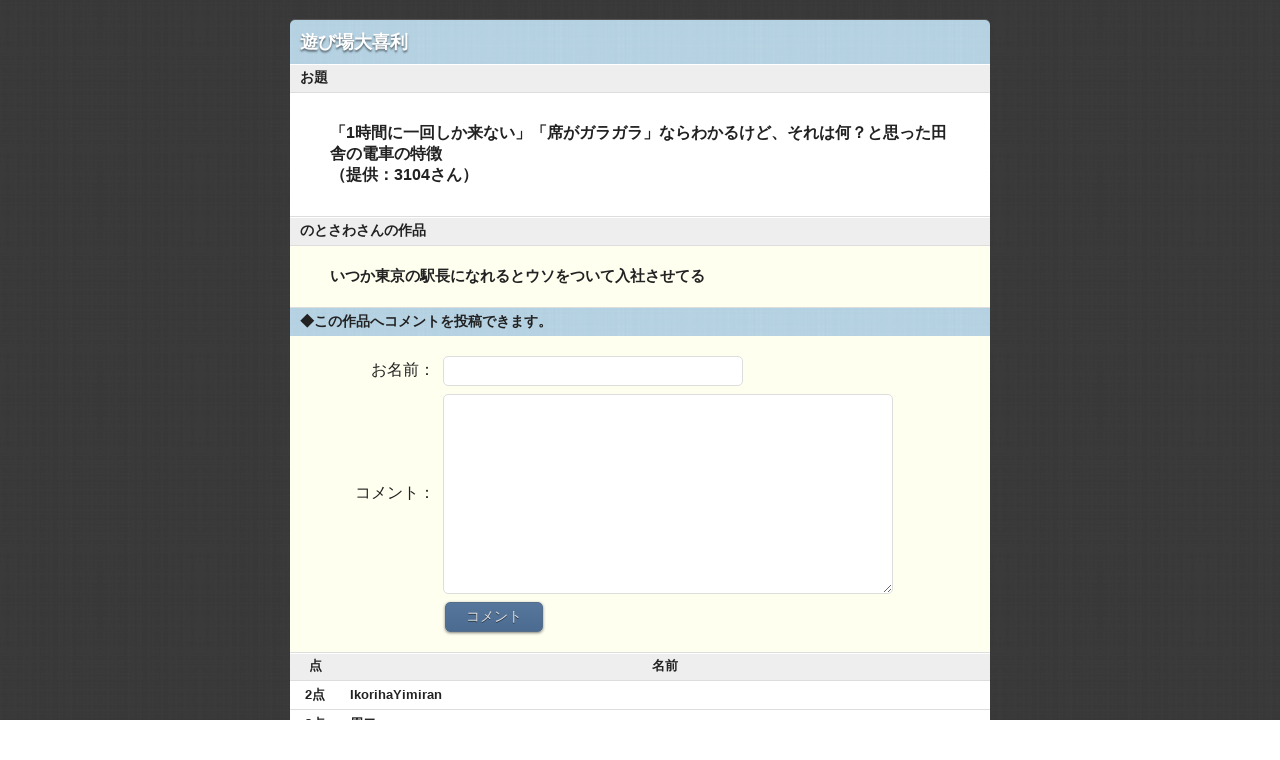

--- FILE ---
content_type: text/html; charset=UTF-8
request_url: https://watage.site/asobiba/page.php?id=399&no=7
body_size: 3176
content:
<html lang='ja'>
	<head>
	<meta http-equiv='Content-Script-Type' content='text/javascript'>
	<link rel='stylesheet' href='./default.css' type='text/css' media='all'>
	<link rel='stylesheet' href='./user_css.php' type='text/css' media='all'>
	<link rel='stylesheet' href='./skin.css?202008182000' type='text/css' media='all'>
	<meta http-equiv='Content-Type' content='text/html; charset=UTF-8'>
	<title>遊び場大喜利：第399回</title>
	</head>
	<body>

<div id='container'>
<div id='box_table'>
<table id='main'>
<tr class='header_title'><td colspan='4'><a href='./index.php' class='sitetitle'>遊び場大喜利</a></td></tr>
<tr class='header2'><td colspan='4'>お題</td></tr><tr class='odai'><td colspan='4'>「1時間に一回しか来ない」「席がガラガラ」ならわかるけど、それは何？と思った田舎の電車の特徴<br>（提供：3104さん）</td></tr><tr class='header2'><td colspan='4'>のとさわさんの作品</td></tr><tr><td class='boke_cell2' colspan='4'>いつか東京の駅長になれるとウソをついて入社させてる</td></tr><tr class='header1'><td colspan='4'>◆この作品へコメントを投稿できます。</td></tr><tr class='postcell'><td colspan='4'><table><form method='post' action='post.php' accept-charset='UTF-8'><tr class='postform'><td class='form_l' nowrap>お名前：</td><td class='form_r'><input type='text' size='16' maxlength='30' name='NAME' class='inputform'></td></tr><tr class='postform'><td class='form_l' nowrap>コメント：</td><td class='form_r'><textarea wrap='soft' name='BODY'></textarea><tr class='postform'><td class='form_l' nowrap></td><td class='form_r'><input type='hidden' value='7' name='INPUTNO'><input type='hidden' value='399' name='INPUTID'><input type='submit' name='SUBMIT_CMT' value='コメント' class='button'></td></tr></form></table></td></tr><tr class='boke_info'><td class='point_info' nowrap>点</td><td colspan='3'>名前</td></tr><tr class='voterlist'><td class='point_info' nowrap>2点</td><td colspan='3' class='boke_cell'>IkorihaYimiran</td></tr><tr class='voterlist'><td class='point_info' nowrap>3点</td><td colspan='3' class='boke_cell'>周二</td></tr><tr class='voterlist'><td class='point_info' nowrap>2点</td><td colspan='3' class='boke_cell'>メンテ</td></tr><tr class='voterlist'><td class='point_info' nowrap>3点</td><td colspan='3' class='boke_cell'>にらく</td></tr><tr class='voterlist'><td class='point_info' nowrap>2点</td><td colspan='3' class='boke_cell'>Nihonium</td></tr><tr class='voterlist'><td class='point_info' nowrap>2点</td><td colspan='3' class='boke_cell'>五言舌禍</td></tr><tr class='voterlist'><td class='point_info' nowrap>3点</td><td colspan='3' class='boke_cell'>にしたにナビス子</td></tr><tr class='voterlist'><td class='point_info' nowrap>2点</td><td colspan='3' class='boke_cell'>虎猫</td></tr><tr class='footer_menu'><td colspan='4'><a href='https://watage.site/asobiba/'>HOME</a>｜<a href='./index.php'>タイトルリスト</a></td></tr></table></div>
</div><div class='footer'><div class='footer_c'><a href='http://bokegram.web.fc2.com/'>Bokegram</a></div></div></body></html>


--- FILE ---
content_type: text/css
request_url: https://watage.site/asobiba/default.css
body_size: 6726
content:
a{
text-decoration:none;
color:#003399;
}
a:visited{
text-decoration:none;
color:#660066;
}
a:hover{
text-decoration:underline;
}
body{
color:#222222;
font-family : sans-serif;
background:#F9F9F3;
}

div#container{
text-align:center;
}

#box_table{
border:3px solid #333333;
margin:20px auto;
padding:none;
width:700px;
}

#box_table_report{
border:3px solid #333333;
float:right;
padding:none;
width:350px;
}

table#main{
width:700px;
border-collapse: collapse;
padding:none;
word-break:break-all;
}

div#report_box{
margin:10px auto;
width:700px;
text-align:right;
}

table#report{
width:350px;
text-align:left;
border-collapse: collapse;
padding:none;
word-break:break-all;
font-size:85%;
}

td{
padding:4px;
font-size:100%;
font-weight:bold;
text-align:center;
vertical-align:middle;
background-color:#FCFCFC;
border:1px solid #777777;
}

td.titlelist{
text-align:left;
}

td.nolist{
width:40px;
}

td.infolist{
width:40px;
}

td.limitlist{
width:140px;
}

tr.header_title td{
background-color:#222222;
color:#FFFFFF;
font-weight:bold;
font-size:112%;
text-align:left;
padding-top:5px;
padding-bottom:5px;
}

tr.header_title td a{
color:#FFFFFF;
}
tr.header_title td a:hover{
text-decoration:none;
}


tr.header_info td{
text-align:center;
background-color:#B0D0E6;
font-weight:bold;
}

tr.header_description td{
text-align:left;
background-color:#FFFFF0;
font-weight:bold;
font-size:90%;
}

tr.header_description td table{
border-collapse: collapse;
border:2px solid #444444;
}

tr.header1 td{
text-align:left;
background-color:#B0D0E6;
font-weight:bold;
font-size:85%;
}

tr.header1_report td{
text-align:center;
background-color:#B0D0E6;
font-weight:bold;
font-size:90%;
}

tr.header2 td{
text-align:left;
background-color:#EEEEEE;
font-weight:bold;
font-size:85%;
}

td.menutab{
padding-top:10px;
padding-bottom:10px;
line-height:2.5;
}

td.menubody{
text-align:left;
font-weight:bold;
font-size:85%;
}

.header_tweet{
margin:5px 0;
}

tr.odai td{
text-align:left;
padding:30px 40px;
font-weight:bold;
}

tr.odai td img{
margin:10px 0;
}

tr.postcell td{
padding:none;
background-color:#FFFFF0;
}

tr.postcell td table{
margin:10px 0px !important;
border:none;
width:100%;
}

tr.postform td{
border:none;
padding:3px;
font-weight:normal;
background-color:#FFFFF0;
}

td.form_l{
text-align:right;
width:130px;
}

td.form_r{
text-align:left;
}

input.inputform{
color:#222222;
border:1px solid #777777;
width:300px;
}

input.inputform2{
color:#222222;
border:1px solid #777777;
width:70px;
}

input.inputpass{
color:#222222;
border:1px solid #777777;
width:100px;
}

input.inputbodyform{
color:#222222;
border:1px solid #777777;
width:400px;
}

input.inputfile{
margin:3px 0;
width:200px;
}

tr.postednamecell td{
font-weight:normal;
}

div.postedname{
text-align:left;
font-size:14px;
word-break:break-all;
}

div.postednum{
text-align:center;
font-size:14px;
}

textarea{
width:400px;
height:200px;
color:#222222;
border:1px solid #777777;
}

.pre_textarea{
width:350px;
height:100px;
color:#222222;
border:1px solid #777777;
}

input.button{
color:#222222;
background-color:#B0D0E6;
border:1px solid #777777;
}

form.inlineform{
display:inline;
margin-right:10px;
}

span.odaidata{
font-size:75%;
padding: 0 7px 0 2px;
margin-right:5px;
border-right:1px solid #888888;
font-weight:normal;
}

span.odaidata a{
color:#888888;
}

tr.footer_pagenav td{
text-align:left;
}

.limit{
color:#FF4500;
}

.rank{
font-size:80%;
}

.anaume{
color:#FF6347;
}

tr.boke_info td{
background-color:#EEEEEE;
font-size:80%;
}

td.point_info{
width:30px;
}

td.boke_cell{
text-align:left;
font-size:95%;
padding:5px 10px;
}

td.boke_cell a{
color:#222222;
}

td.boke_cell2{
text-align:left;
background-color:#FFFFF0;
padding:20px 40px;
font-size:95%;
}

.meta{
font-size:13px;
font-weight:normal;
font-family : 'Tahoma','Verdana',sans-serif;
word-break:break-all;
}

div.bokebody{
padding:10px 0px 5px;
word-break:break-all;
}

.num1{
font-family : 'Tempus Sans ITC','Courier New','Courier',sans-serif;
color:#FF4500;
}

.box1{
padding:2px;
font-size:12px;
background-color:#FFFFF0;
border:1px solid #999999;
color:#222222;
font-weight:bold;
font-family : 'Tempus Sans ITC','Courier New','Courier',sans-serif;
}

.cmt_name{
font-size:13px;
font-weight:normal;
color:#666666;
padding:0.5em 0 0;
}

.cmt_body{
font-size:13px;
font-weight:normal;
color:#666666;
padding:0 1em;
width:400px;
overflow:auto;
}

tr.voterlist td{
font-size:small;
}

div.footer{
text-align:right;
}

div.footer_c{
clear:both;
font-size:11px;
font-family : 'Tahoma','Verdana',sans-serif;
}

.edit_l{
text-align:right;
font-size:small;
width:120px;
}

.edit_r{
text-align:left;
font-size:small;
width:580px;
}

.edit_chk{
text-align:center;
font-size:small;
width:20px;
}

.edit_r ul,ul.admin{
margin:3px;
padding-left:20px;
}

.edit_r span{
line-height:2;
}

.pagenav{
text-align:left;
}

.filepagenav .pagenav{
text-align:left;
font-size:small;
}

.pagenav a{
text-decoration:none;
color:#222222;
padding:2px;
margin:3px;
font-weight:normal;
border:1px solid #777777;
}

.pagenav a.current{
background:#B0D0E6;
}

#caution{
color:#FF0000;
font-size:small;
font-weight:normal;
}

table.cmt_box{
border-collapse:collapse;
margin:0 0 5px;
}

td.cmt_l{
border:none;
text-align:right;
margin-bottom:3px;
font-size:small;
font-weight:normal;
background-color:#EEEEEE;
border:1px solid #777777;
width:100px;
margin:0;
}

td.cmt_r{
border:none;
text-align:left;
margin-bottom:3px;
font-size:small;
font-weight:normal;
border:1px solid #777777;
margin:0;
}

div.wordbreak_cmt{
width:300px;
overflow:auto;
word-break:break-all;
}

.note{
color: #FF0000;
font-size: 85%;
}

table.error{
margin:100px auto;
width:450px;
border:2px solid #222222;
border-collapse: collapse;
padding:none;
}

.error_header{
background-color:#222222;
font-weight:bold;
text-align:center;
color:#FFFFFF;
}

.error_body{
padding:8px;
font-weight:bold;
text-align:center;
background-color:#FCFCFC;
}

table.thanks{
margin:100px auto;
width:450px;
border:2px solid #222222;
border-collapse: collapse;
padding:none;
}

.thanks_body{
padding:8px;
font-weight:bold;
text-align:center;
background-color:#FCFCFC;
}

ul.rule{
margin:3px 0 3px 1.5em;
padding:0;
}

ul.rule li{
padding:0 0 3px;
}

--- FILE ---
content_type: text/css; charaset=utf-8;charset=UTF-8
request_url: https://watage.site/asobiba/user_css.php
body_size: 1354
content:
@charaset "UTF-8";

body{color:#
;}
a{color:#
;}
a:visited{color:#
;}
a:hover{color:#
;}
body{background:#
;}
			body{background-image:url(image/
);background-repeat: no-repeat;}
#box_table,#box_table_report,table.error,table.thanks{border-color:#
;}
td{border-color:#
;}
td,.error_body,.thanks_body{background:#
;}
tr.header_title td,tr.header_title td a,.error_header{color:#
;}
tr.header_title td,.error_header{background:#
;}
tr.header1 td,tr.header1_report td,tr.header_info td{color:#
;}
tr.header1 td,tr.header1_report td,tr.header_info td{background:#
;}
tr.header2 td,tr.boke_info td{color:#
;}
tr.header2 td,tr.boke_info td{background:#
;}
tr.odai td{color:#
;}
tr.odai td{background:#
;}
td.boke_cell,td.boke_cell a{color:#
;}
td.boke_cell2{color:#
;}
td.boke_cell2{background:#
;}
.anaume{color:#
;}
.limit{color:#
;}
tr.postcell td,tr.postform td{color:#
;}
tr.postcell td,tr.postform td{background:#
;}
input.inputform,input.inputpass,textarea{color:#
;}
input.inputform,input.inputpass,textarea{background:#
;}
input.button{color:#
;}
input.button{background:#
;}
.pagenav a{color:#
;}
.pagenav a{background:#
;}
.pagenav a.current{color:#;}
.pagenav a.current{background:#
;}
tr.header_description td{color:#
;}
tr.header_description td{background:#
;}
.num1{color:#
;}
.cmt_name, .cmt_body{color:#
;}

--- FILE ---
content_type: text/css
request_url: https://watage.site/asobiba/skin.css?202008182000
body_size: 6172
content:
/*
Skin Name:Bokegram Classic
Bokegram Version:2.45
Author:Bokegram
Author URL:http://bokegram.web.fc2.com/
*/

body{
	color:#222222;
	background:#3d3e3f;
	background:url(skin_classic/fabric_h.png);
}

a,a:visited{
	text-decoration:none;
	color:#003399;
}

a:hover{
	color:#778899;
}

#box_table,#box_table_report,table.error,table.thanks{
	border:0px;
}

td{
	padding:5px 10px;
	border:0px;
	border-bottom:1px solid #dddddd;
	background:#FFFFFF;
}

tr.header_title td,tr.header1_report td,td.error_header{
	padding:10px;
	color:#FFFFFF;
	background:#333;
	background:url(skin_classic/fabric.png);
	border:none;
	box-shadow: 0px -1px 0px #555;
	-moz-box-shadow: 0px -1px 0px #555;��/* Firefox�� */  
	-webkit-box-shadow: 0px -1px 0px #555;��/* Safari,Google Chrome�� */ 
	-webkit-border-top-left-radius: 5px;
	-webkit-border-top-right-radius: 5px;
	-moz-border-radius-topleft: 5px;
	-moz-border-radius-topright: 5px;
	border-top-left-radius: 5px;
	border-top-right-radius: 5px;
	text-shadow: 0px 2px 2px rgba(000,000,000,0.5);
}

tr.header_title td a{
	color:#FFFFFF;
}

tr.header_info td,tr.header1 td{
	background:#b0d0e6;
	background:url(skin_classic/fabric.png);
	border:none;
}

tr.header_description td{
	color:#222222;
	background:#FFFFF0;
}

div.footer_c a{
	color:#ddd;
}

tr.footer_menu td,td.error_body,tr.bottom_cell>td{
	border-bottom:0px;
	-webkit-border-bottom-right-radius: 5px;
	-webkit-border-bottom-left-radius: 5px;
	-moz-border-radius-bottomright: 5px;
	-moz-border-radius-bottomleft: 5px;
	border-bottom-right-radius: 5px;
	border-bottom-left-radius: 5px;
	box-shadow:0px 1px 0px #ddd;
	-moz-box-shadow: 0px 1px 0px #ddd;��/* Firefox�� */  
	-webkit-box-shadow: 0px 1px 0px #ddd;��/* Safari,Google Chrome�� */ 
}

td.error_body,td.thanks_body{
	background:#FFFFFF;
}

tr.header1 td,tr.header_info td{
	color:#222222;
}

tr.header2 td, tr.boke_info td{
	color:#222222;
	background:#eeeeee;
	box-shadow: inset 0px 1px 0px #ffffff;
	-moz-box-shadow: inset 0px 1px 0px #ffffff;��/* Firefox�� */  
	-webkit-box-shadow: inset 0px 1px 0px #ffffff;��/* Safari,Google Chrome�� */ 
}

tr.odai td,td.boke_cell,td.boke_cell a{
	color:#222222;
	background:#ffffff;
}

td.boke_cell a:hover{
	color:#778899;
}

div.meta a{
	text-decoration:underline;
}

tr.postcell td{
	color:#222222;
	background:#fffff0;
}

td.boke_cell2, tr.postform td{
	color:#222222;
	background:#FFFFF0;
}

.cmt_name, .cmt_body{
	color:#888888;
}

table#report{
	margin-bottom:10px;
}

table#report tr.list:last-child td{
	border-bottom:0px;
	box-shadow: 0px 1px 0px #ddd;
	-moz-box-shadow: 0px 1px 0px #ddd;��/* Firefox�� */  
	-webkit-box-shadow: 0px 1px 0px #ddd;��/* Safari,Google Chrome�� */ 
}

table#report tr.list:last-child td:first-child{
	-webkit-border-bottom-left-radius: 5px;
	-moz-border-radius-bottomleft: 5px;
	border-bottom-left-radius: 5px;
}

table#report tr.list:last-child td:last-child{
	-webkit-border-bottom-right-radius: 5px;
	-moz-border-radius-bottomright: 5px;
	border-bottom-right-radius: 5px;
}

td.thanks_body{
	border-bottom:0px;
	-webkit-border-radius: 5px;
	-moz-border-radius: 5px;
	border-radius: 5px;
	box-shadow:: 0px 1px 0px #ddd;
	-moz-box-shadow: 0px 1px 0px #ddd;��/* Firefox�� */  
	-webkit-box-shadow: 0px 1px 0px #ddd;��/* Safari,Google Chrome�� */ 
}

.pagenav a{
	display:block;
	float:left;
	text-decoration:none;
	color:#555;
	font-size:85%;
	padding:0.5ex 1.5ex;
	text-align:center;
	margin:5px;
	background: #ffffff;
	border:none;
	border-radius: 5px;
	-moz-border-radius: 5px;
	-webkit-border-radius: 5px;
	box-shadow:inset 0px 2px 3px rgba(000,000,000,0.5);
	-moz-box-shadow:inset 0px 2px 3px rgba(000,000,000,0.5);
	-webkit-box-shadow:inset 0px 2px 3px rgba(000,000,000,0.5);
	white-space:nowrap;
}

.pagenav a.current{
	background:#bbbbbb;
	color:#ffffff;
}

.pagenav a:hover{
	background:#eeeeee;
	color:#555;
}

.pagenav a.current:hover{
	background:#aaaaaa;
	color:#ffffff;
	}
	
input.button{
	font-size: 14px;
	color: #ddd;
	margin-left:2px;
	padding: 5px 20px;
	background: #57789c;
	background: -moz-linear-gradient(top, #57789c, #4b6c90);
	background: -webkit-gradient(linear, center top, center bottom, from(#57789c), to(#4b6c90));
	border-radius: 5px;
	-moz-border-radius: 5px;
	-webkit-border-radius: 5px;
	border: 1px solid #556e89;
	-moz-box-shadow:0px 1px 3px rgba(000,000,000,0.5);
	-webkit-box-shadow:0px 1px 3px rgba(000,000,000,0.5);
	box-shadow:0px 1px 3px rgba(000,000,000,0.5);
	text-shadow:0px 1px 0px rgba(000,000,000,0.5);
}

input.inputform{
	padding:5px;
	color:#333333;
	border:1px solid #ddd;
	background:#ffffff;
	width:300px;
	font-size:100%;
}
	
textarea{
	width:450px;
	height:200px;
	padding:5px;
	color:#333333;
	font-size:100%;
	border:1px solid #ddd;
	background:#ffffff;
}
	
input.inputform,input.inputbodyform,input.inputpass,textarea{
	border-radius: 5px;
	-webkit-border-radius: 5px;
	-moz-border-radius: 5px;
}
	
input.inputpass{
	margin-right:5px;
	padding:5px;
	color:#333333;
	border:1px solid #ddd;
	background:#ffffff;
	width:100px;
	font-size:100%;
}
	
input.inputbodyform{
	padding:5px;
	color:#333333;
	border:1px solid #ddd;
	background:#ffffff;
	width:500px;
	font-size:100%;
}

input.inputform:focus,input.inputbodyform:focus,input.inputpass:focus,textarea:focus{
	border:1px solid #bbb;
}

div.footer{
	text-align:center;
}
	
div.footer_f,div.footer_c{
	width:700px;
	text-align:right;
	margin:0 auto;
}

.limit,.num1,.anaume{
	color:#ff4500;
}

.box1{
	font-size:85%;
	font-weight:bold;
	font-family : 'Tempus Sans ITC','Courier New','Courier',sans-serif;
	color: #666;
	margin:5px; 
	padding:0.5ex 1.5ex;
	background: #fff;
	border-radius: 5px;
	-moz-border-radius: 5px;
	-webkit-border-radius: 5px;
	border: none;
	box-shadow:0px 2px 3px rgba(000,000,000,0.5);
	-moz-box-shadow:0px 2px 3px rgba(000,000,000,0.5);
	-webkit-box-shadow:0px 2px 3px rgba(000,000,000,0.5);
	white-space:nowrap;
}